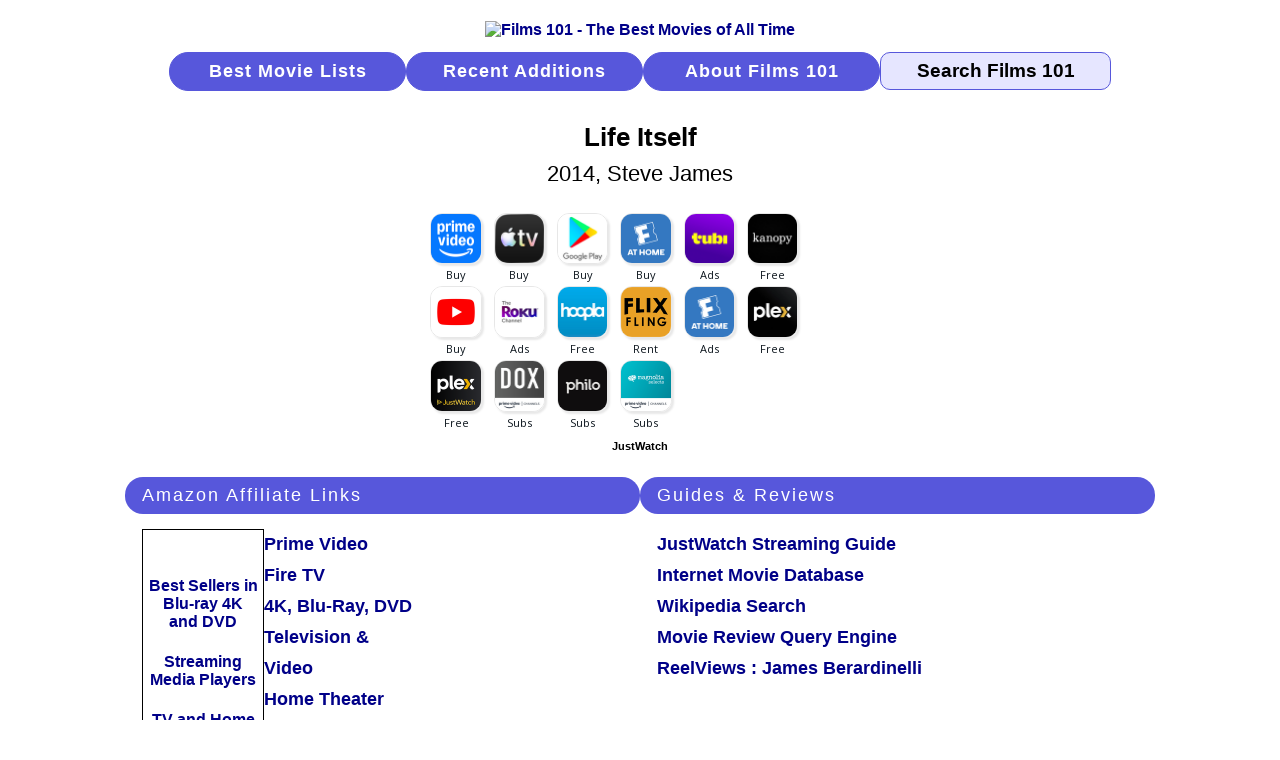

--- FILE ---
content_type: text/html
request_url: https://films101.com/20502.htm
body_size: 4012
content:
<!DOCTYPE HTML PUBLIC "-//W3C//DTD HTML 4.01 Transitional//EN" "http://www.w3.org/TR/html4/loose.dtd">
<html lang="en"><head>
<!-- Google tag (gtag.js) -->
<script async src="https://www.googletagmanager.com/gtag/js?id=G-LPDE3B83HW"></script>
<script>
  window.dataLayer = window.dataLayer || [];
  function gtag(){dataLayer.push(arguments);}
  gtag('js', new Date());

  gtag('config', 'G-LPDE3B83HW');
</script>
<meta http-equiv="content-type" content="text/html; charset=windows-1252">
<meta http-equiv="Pragma" content="no-cache">
<meta http-equiv="Cache-Control" content="no-cache">
<meta http-equiv="Expires" content="-1">
<meta name="Copyright" content="Copyright 2006-2026 Films101.com All Rights Reserved">
<meta name="viewport" content="width=device-width, initial-scale=1.0">
<link rel="stylesheet" href="m_f101.css" type="text/css">
<meta name="Description" content="Life Itself (2014), directed by Steve James, starring Roger Ebert, Gene Siskel, Martin Scorsese, Werner Herzog, Errol Morris">
<meta name="ZOOMPAGEBOOST" content="-5">
<meta name="ZOOMWORDS" content="Steve James, Roger Ebert, Gene Siskel, Martin Scorsese, Werner Herzog, Errol Morris">
<title>Life Itself (2014, Steve James)</title>
<style type="text/css">
<!--
h1 {color: #000000; font-size:1.6rem; font-family: arial, helvetica, sans-serif; font-weight: bold; text-align: center; padding-bottom:17px; }
-->
</style>
</head>
<body>
<!--ZOOMSTOP-->
<div class="m-gbl-page">
  <div class="m-nav">
    <div class="m-nav-logo"><a href="index.htm"><img src="images/logobr05.gif" width="207" height="65" border="0" alt="Films 101 - The Best Movies of All Time"></a></div>
      <a href="best-movies-of-all-time-find-movies-to-watch-right-now.htm" class="m-nav-butt">Best Movie Lists</a>
      <a href="new-movie-additions-by-date.htm" class="m-nav-butt">Recent Additions</a>
      <a href="about-films101-movie-database.htm" class="m-nav-butt">About Films 101</a>
      <form class="m-nav-zoom" method="GET" action="search.php4"><input type="text" name="zoom_query" class="m-nav-srch-txt" value="Search Films 101" onfocus="this.value=''"></form>
  </div>
<!--ZOOMRESTART-->
  <div class="m-ttl-head">
  <div class="m-ttl-hdr"><h1>Life Itself</h1><div class="m-ttl-title-year-dir">2014, Steve James</div></div>
<!--ZOOMSTOP-->
<div class="m-ttl-jww"><div class="m-ttl-jww-icons">
<div data-jw-widget
data-api-key="F2ThmJnxgLqcrMW8clv1Zk23KzEvVSzm"
data-object-type="movie"
data-id="tt2382298"
data-id-type="imdb"
data-theme="light">
</div></div></div>
<div class="m-ttl-jwt">
<a style="display:flex; font-size: 11px; font-family: sans-serif; color: black;
text-decoration: none; align-items:center;"
target="_blank" data-original="https://www.justwatch.com"
href="https://www.justwatch.com/us/">
JustWatch
</a>
</div></div>
  <div class="m-ttl-intro">
    <div class="m-ttl-amzban-read">
      <div class="m-ttl-amz-affil">
      <div class="m-ttl-sec-hdr">Amazon Affiliate Links</div>
      <div class="m-ttl-amz">
        <div class="m-ttl-amzban">
          <div class="m-ttl-amz-ads"><a rel=”nofollow” href="https://www.amazon.com/b?_encoding=UTF8&tag=films101-20&linkCode=ur2&linkId=45cac449e4e60bb63ed84dd1fedf1946&camp=1789&creative=9325&node=130">
Best Sellers in Blu-ray 4K and DVD</a></div>
          <div class="m-ttl-amz-ads"><a rel=”nofollow” href="https://www.amazon.com/s?rh=n%3A172282%2Cn%3A1266092011%2Cn%3A13447451&dc=&qid=1749394124&rnid=1266092011&linkCode=ll2&tag=films101-20&linkId=e6c0ac4ed65989777a9c20f834b146fd&language=en_US&ref_=as_li_ss_tl">
Streaming Media Players</a></div>
          <div class="m-ttl-amz-ads"><a rel=”nofollow” href="https://www.amazon.com/b?_encoding=UTF8&tag=films101-20&linkCode=ur2&linkId=035445c7f19ed8a019c7dd37a3c69895&camp=1789&creative=9325&node=1266092011">
TV and Home Audio Players</a></div>
          <div class="m-ttl-amz-ads"><a rel=”nofollow” href="https://www.amazon.com/b?_encoding=UTF8&tag=films101-20&linkCode=ur2&linkId=56b273f8a48dfacfe71ee8e67355df82&camp=1789&creative=9325&node=16386761">
Video On Demand Rent or Buy</a></div></div>
        <div class="m-ttl-amz-links">
          <div class="m-ttl-amz-read"><a rel=”nofollow”  href="https://www.amazon.com/gp/video/storefront?&linkCode=ll2&tag=films101-20&linkId=e89598f9489a9f627b81be2ef3f629c3&language=en_US&ref_=as_li_ss_tl">Prime Video</a></div>
          <div class="m-ttl-amz-read"><a rel=”nofollow”  href="https://www.amazon.com/gp/browse.html?node=8521791011&linkCode=ll2&tag=films101-20&linkId=f1d1f004d0a2ae9cf45e118a199bd893&language=en_US&ref_=as_li_ss_tl">Fire TV</a></div>
          <div class="m-ttl-amz-read"><a rel=”nofollow”  href="https://www.amazon.com/gp/new-releases/movies-tv?&linkCode=ll2&tag=films101-20&linkId=a8230b16cfa3465d2db592a452b92df4&language=en_US&ref_=as_li_ss_tl">4K, Blu-Ray, DVD</a></div>
          <div class="m-ttl-amz-read"><a rel=”nofollow”  href="https://www.amazon.com/gp/browse.html?node=1266092011&linkCode=ll2&tag=films101-20&linkId=ba33776e443feb5cf88f0a0c043552e7&language=en_US&ref_=as_li_ss_tl">Television &amp; Video</a></div>
          <div class="m-ttl-amz-read"><a rel=”nofollow”  href="https://www.amazon.com/gp/browse.html?node=667846011&linkCode=ll2&tag=films101-20&linkId=6943275025693855157f1aa06129b8d0&language=en_US&ref_=as_li_ss_tl">Home Theater</a></div>
          <div class="m-ttl-amz-read"><a rel=”nofollow”  href="https://www.amazon.com/s?k=Film+Books&i=stripbooks&crid=3J2JWOKAFODMU&sprefix=film+books%2Cstripbooks%2C100&linkCode=ll2&tag=films101-20&linkId=6d7db4d74064d8344532841548423879&language=en_US&ref_=as_li_ss_tl">Film Books</a></div>
          <div class="m-ttl-amz-read"><a rel=”nofollow”  href="https://www.amazon.com/gp/browse.html?node=163856011&linkCode=ll2&tag=films101-20&linkId=8924a10a51eb461955fd2c8791a9de57&language=en_US&ref_=as_li_ss_tl">Digital Music</a></div>
          <div class="m-ttl-amz-read"><a rel=”nofollow”  href="https://www.amazon.com/gp/browse.html?node=5174&linkCode=ll2&tag=films101-20&linkId=3a12200f7d45b8e9364b45dd8861669e&language=en_US&ref_=as_li_ss_tl">CDs &amp; Vinyl</a></div>
          <div class="m-ttl-amz-read"><a rel=”nofollow”  href="https://www.amazon.com/gp/browse.html?node=5088769011&linkCode=ll2&tag=films101-20&linkId=a8824921d1c5d6b5e49afe61fe278507&language=en_US&ref_=as_li_ss_tl">Movie Collectibles</a></div>
        </div>
      </div>
      </div>
    </div>
    <div class="m-ttl-guides">
      <div class="m-ttl-sec-hdr">Guides &amp; Reviews</div>
      <div class="m-ttl-guides-cont">
        <div class="m-ttl-guides-sources">
        <div class="m-ttl-guides-name"><a rel="external" href="https://www.justwatch.com/us/search?q=Life%20Itself&aq=f&oq=&aqi=">JustWatch Streaming Guide</a></div>
        <div class="m-ttl-guides-name"><a rel="external" href="https://www.imdb.com/title/tt2382298/">Internet Movie Database</a></div>
        <div class="m-ttl-guides-name"><a rel="external" href="https://en.wikipedia.org/w/index.php?fulltext=1&search=Life+Itself&title=Special%3ASearch&ns0=1">Wikipedia Search</a></div>
        <div class="m-ttl-guides-name"><a rel="external" href="https://www.mrqe.com/search?q=Life%20Itself">Movie Review Query Engine</a></div>
        <div class="m-ttl-guides-name"><a rel="external" href="https://www.reelviews.net/">ReelViews : James Berardinelli</a></div>
        </div>
      </div>
    </div>
    <div class="m-ttl-ban-1"><a href="https://track.flexlinkspro.com/g.ashx?foid=1.35420.2010000570&trid=1272664.157114&foc=16&fot=9999&fos=5" rel="nofollow" target="_blank" alt="One Way Flight Deals! - 300 x 250" title="One Way Flight Deals! - 300 x 250" ><img border="0" src="https://c.fareportal.com/gcms/Portals/8/Newsletter/images/subdomain/Affilates/promo16/images/300x250.gif" style="max-width: 100%;" /></a><img src="https://track.flexlinkspro.com/i.ashx?foid=1.35420.2010000570&trid=1272664.157114&foc=16&fot=9999&fos=5" border="0" width="0" height="0" style="opacity: 0;"/>
Advertisement</div>
    <div class="m-ttl-ban-2"><a href="https://track.flexlinkspro.com/g.ashx?foid=156074.7915.451370&trid=1272664.199305&foc=16&fot=9999&fos=5" rel="nofollow" target="_blank" alt="Mint_Org15_Premium_300x250" title="Mint_Org15_Premium_300x250" ><img border="0" src="http://a.impactradius-go.com/display-ad/7915-451370" style="max-width: 100%;" /></a><img src="https://track.flexlinkspro.com/i.ashx?foid=156074.7915.451370&trid=1272664.199305&foc=16&fot=9999&fos=5" border="0" width="0" height="0" style="opacity: 0;"/>
Advertisement</div>
  </div>
  <div class="m-ttl-detail-grp">
    <div class="m-ttl-details">
      <div class="m-ttl-sec-hdr">Film Details</div>
      <div class="m-ttl-detailrow"><div class="m-ttl-detailname">Rating</div><div class="m-ttl-detailinfo"><img class="strttl" src="images/lg2ho5.gif" alt="# 2305  Life Itself (2014, Steve James)"></div></div>
      <div class="m-ttl-detailrow"><div class="m-ttl-detailname">Rank</div><div class="m-ttl-detailinfo">2305</div></div>
      <div class="m-ttl-detailrow"><div class="m-ttl-detailname">Released</div><div class="m-ttl-detailinfo"><a href="best-movies-of-2014-by-rank.htm">2014</a></div></div>
      <div class="m-ttl-detailrow"><div class="m-ttl-detailname">Available</div><div class="m-ttl-detailinfo">7/04/2014</div></div>
<!--ZOOMRESTART-->
      <div class="m-ttl-detailrow"><div class="m-ttl-detailname">Director</div><div class="m-ttl-detailinfo">Steve James</div></div>
      <div class="m-ttl-detailrow"><div class="m-ttl-detailname">Starring</div><div class="m-ttl-detailinfo">Roger Ebert, Gene Siskel, Martin Scorsese, Werner Herzog, Errol Morris</div></div>
<!--ZOOMSTOP-->
      <div class="m-ttl-detailrow"><div class="m-ttl-detailname">Country</div><div class="m-ttl-detailinfo">USA</div></div>
      <div class="m-ttl-detailrow"><div class="m-ttl-detailname">Genres</div><div class="m-ttl-detailinfo">Documentary / Biography</div></div>
      <div class="m-ttl-detailrow"><div class="m-ttl-detailname">Language</div><div class="m-ttl-detailinfo">English</div></div>
      <div class="m-ttl-detailrow"><div class="m-ttl-detailname">Color</div><div class="m-ttl-detailinfo"><a href="best-color-films-by-rank.htm">Color</a></div></div>
      <div class="m-ttl-detailrow"><div class="m-ttl-detailname">More</div><div class="m-ttl-detailinfo"><a rel="nofollow" href="https://www.amazon.com/gp/product/B00Q599BJG/ref=as_li_tf_tl?ie=UTF8&camp=1789&creative=9325&creativeASIN=B00Q599BJG&linkCode=as2&tag=films101-20">Amazon.com&nbsp; Reviews, cast, technical info, trivia &nbsp;(Affiliate Link)</a><img src="https://ir-na.amazon-adsystem.com/e/ir?t=films101-20&l=as2&o=1&a=B00Q599BJG" width="1" height="1" border="0" style="border:none !important; margin:0px !important;" /></div></div>
    </div>
    <div class="m-ttl-ban-1"><a href="https://track.flexlinkspro.com/g.ashx?foid=156074.16249.1796931&trid=1272664.198916&foc=16&fot=9999&fos=5" rel="nofollow" target="_blank" alt="bts23_varsityjacket_promo_static_300x250" title="bts23_varsityjacket_promo_static_300x250" ><img border="0" src="http://a.impactradius-go.com/display-ad/16249-1796931" style="max-width: 100%;" /></a><img src="https://track.flexlinkspro.com/i.ashx?foid=156074.16249.1796931&trid=1272664.198916&foc=16&fot=9999&fos=5" border="0" width="0" height="0" style="opacity: 0;"/>
Advertisement</div>
    <div class="m-ttl-ban-2"><a href="https://www.kqzyfj.com/click-2047898-11686821" target="_top"> <img src="https://www.tqlkg.com/image-2047898-11686821" width="250" height="250" alt="" border="0"/></a>
Advertisement</div>
  </div>
  <div class="m-ttl-source-grp">
    <div class="m-ttl-sources">
      <div class="m-ttl-sec-hdr">Recommended By</div>
      <div class="m-ttl-sources-src">James Berardinelli : ReelViews&nbsp; - &nbsp;<img src="images/4o4.gif" width="52" height="11" border="0" alt=""><span class="m-ttl-sources-review"><a rel="external" href="https://www.reelviews.net/[">Review &nbsp;<img src="images/review.gif" width="18" height="14" border="0" alt="Read more about Life Itself"></a></span></div>
      <div class="m-ttl-sources-src">BFCA Critics' Choice Rating&nbsp; - &nbsp;97/100<span class="m-ttl-sources-review"><a rel="external" href="https://www.bfca.org/newmovies.asp">Website</a></span></div>
      <div class="m-ttl-sources-src">Leonard Maltin : LeonardMaltin.com<span class="m-ttl-sources-review"><a rel="external" href="https://leonardmaltin.com/">Website</a></span></div>
      <div class="m-ttl-sources-src">Peter Travers : Movie Reviews</div>
    </div>
  </div>
  <div class="m-footer">
    <div class="m-ftr-about"><a href="about-films101-movie-database.htm">About Films 101</a></div>
    <div class="m-ftr-copyright">Copyright &copy; 2006-2026 Films101.com<br>All Rights Reserved</div>
    <div class="m-ftr-privacy"><a href="films101-privacy-policy.htm">Privacy Policy</a></div>
  </div>
</div>
<script type="text/javascript" src="https://wms-na.amazon-adsystem.com/20070822/US/js/link-enhancer-common.js?tag=films101-20">
</script>
<noscript>
    <img src="https://wms-na.amazon-adsystem.com/20070822/US/img/noscript.gif?tag=films101-20" alt="" />
</noscript>
<script async src="https://widget.justwatch.com/justwatch_widget.js"></script>
<!--ZOOMRESTART-->
<!-- WiredMinds eMetrics tracking with Enterprise Edition V5.4 START -->
<script type='text/javascript' src='https://count.carrierzone.com/app/count_server/count.js'></script>
<script type='text/javascript'><!--
wm_custnum='cea2bf34adcd9761';
wm_page_name='20502.htm';
wm_group_name='/services/webpages/f/i/films101.com/public';
wm_campaign_key='campaign_id';
wm_track_alt='';
wiredminds.count();
// -->
</script>
<!-- WiredMinds eMetrics tracking with Enterprise Edition V5.4 END -->
</body></html>
 